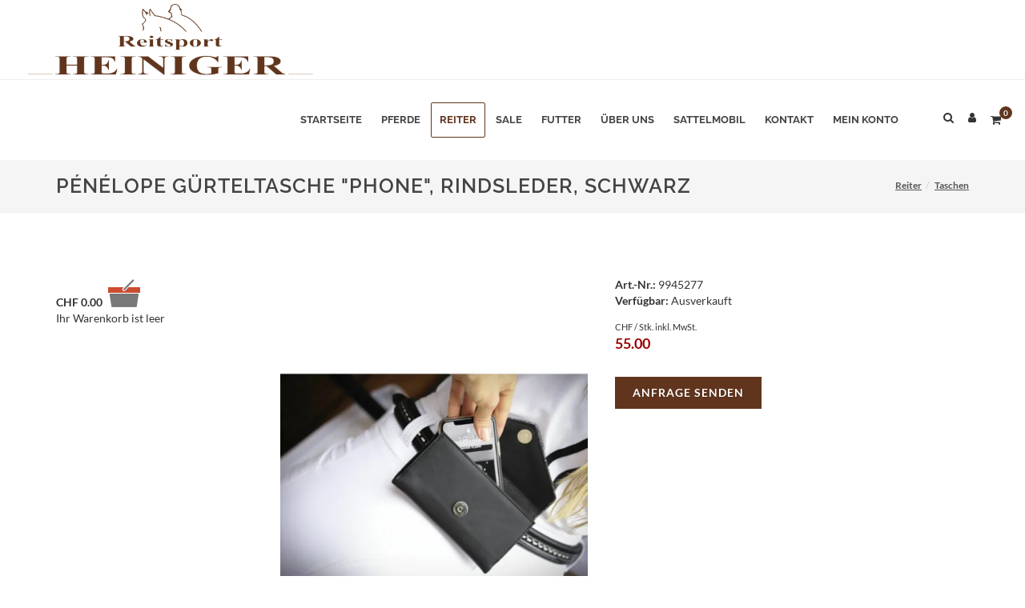

--- FILE ---
content_type: text/html; charset=utf-8
request_url: https://www.reitsport-heiniger.ch/reiter/taschen/pen-lope-shopper-rindsleder-schwarz/kopie3
body_size: 12446
content:
<!DOCTYPE html>
<html class="" lang="de">
    <head>
        <title>Pferdesport Heininger | P&#233;n&#233;lope G&#252;rteltasche &quot;Phone&quot;, Rindsleder, schwarz</title>
        <meta http-equiv="Content-Type" content="text/html; charset=utf-8" />
        <meta name="format-detection" content="telephone=no"/>

            <meta name="generator" content="Rent-a-Shop (www.rent-a-shop.ch)" />
            <meta name="description" content="Diese Telefontasche können Sie mit zwei Schlaufen an Ihrem Gürtel befestigen. In dieser Tasche ist Ihr Handy sicher verwahrt  und doch immer mit dabei. - eingeprägte Pénélope-Logo auf der Lasche - die Kanten sind leicht glitzernd eingefasst - nicht für die ganz grossen Smartphone-Modelle geeignet" />
            <meta name="viewport" content="width=device-width, initial-scale=1" />
            <link rel="canonical" href="https://www.reitsport-heiniger.ch/reiter/taschen/pen-lope-shopper-rindsleder-schwarz/kopie3" />

            <link rel="preload" href="/v260119152505/metades.sitemaker.core/TemplateManager/fonts/google/lato/S6u9w4BMUTPHh6UVSwiPGQ.woff2" as="font" type="font/woff2" crossorigin />
            <link rel="preload" href="/v260119152505/metades.sitemaker.core/TemplateManager/fonts/google/lato/S6u9w4BMUTPHh6UVSwaPGR_p.woff2" as="font" type="font/woff2" crossorigin />
            <link rel="preload" href="/v260119152505/metades.sitemaker.core/TemplateManager/fonts/google/lato/S6uyw4BMUTPHjx4wXg.woff2" as="font" type="font/woff2" crossorigin />
            <link rel="preload" href="/v260119152505/metades.sitemaker.core/TemplateManager/fonts/google/lato/S6uyw4BMUTPHjxAwXjeu.woff2" as="font" type="font/woff2" crossorigin />
            <link rel="preload" href="/v260119152505/metades.sitemaker.core/TemplateManager/fonts/google/lato/S6u9w4BMUTPHh7USSwiPGQ.woff2" as="font" type="font/woff2" crossorigin />
            <link rel="preload" href="/v260119152505/metades.sitemaker.core/TemplateManager/fonts/google/lato/S6u9w4BMUTPHh7USSwaPGR_p.woff2" as="font" type="font/woff2" crossorigin />
            <link rel="preload" href="/v260119152505/metades.sitemaker.core/TemplateManager/fonts/google/raleway/1Ptug8zYS_SKggPNyCMIT5lu.woff2" as="font" type="font/woff2" crossorigin />
            <link rel="preload" href="/v260119152505/metades.sitemaker.core/TemplateManager/fonts/google/raleway/1Ptug8zYS_SKggPNyC0ITw.woff2" as="font" type="font/woff2" crossorigin />


                <script defer src="/v260119152459/metades.web.core/js/metades/metades.web.core.js"></script>
                <script src="/v260119152459/metades.web.core/js/jquery3.js"></script>
                <script src="/v260119152459/metades.web.core/js/jquery-migrate.min.js"></script>
                <script defer src="/v260119152459/metades.web.core/FileSystem/js/general-functions.js"></script>
                <script defer src="/v260119152525/ras.managed-templates/semican/jsbundle.js"></script>
                <script src="/v260119152459/metades.web.core/js/metades/service.ajax.js"></script>
                <script defer src="/v260119152505/metades.sitemaker.core/js/msw-search.js"></script>
                <script defer src="/v260119152525/ras.managed-templates/semican/js/semican.js"></script>
                <script defer src="/v260119152505/metades.sitemaker.core/Client/dist/sitemaker-shared.js"></script>
                <script defer src="/v260119152505/metades.sitemaker.core/Client/dist/cms-frontend.js"></script>
                <script defer src="/v260119152517/metades.shop/Client/dist/shop-frontend.js"></script>
                <script defer src="/v260119152459/metades.web.core/js/slimbox2/slimbox2.js"></script>

         
            <link href="/v260119152505/metades.sitemaker.core/TemplateManager/fonts/google/lato/lato.css" rel="stylesheet" type="text/css" media="all" />
            <link href="/v260119152505/metades.sitemaker.core/TemplateManager/fonts/google/raleway/raleway.css" rel="stylesheet" type="text/css" media="all" />
            <link href="/v260119152505/metades.sitemaker.core/Widgets/Image/ImageStyle.css" rel="stylesheet" type="text/css" media="all" />
            <link href="/v260119152459/metades.web.core/Data/Forms/FormStyles.css" rel="stylesheet" type="text/css" media="all" />
            <link href="/v260119152517/metades.shop/Widget/shop.css" rel="stylesheet" type="text/css" media="all" />
            <link href="/v260119152525/ras.managed-templates/common-style.css" rel="stylesheet" type="text/css" media="all" />
            <link href="/v260119152525/ras.managed-templates/semican/css/sm-grid.less.css" rel="stylesheet" type="text/css" media="all" />
            <link href="/tmstyles/v251124010242/77f889cb-2a27-447f-abb7-b7abbcab3bfe.css" rel="stylesheet" type="text/css" media="all" />

            <style>
                .mwfs-tiny-image-plugin .ajax-module-container{padding:10px}.imgbaseline{vertical-align:baseline}.imgtop{vertical-align:top}.imgmiddle{vertical-align:middle}.imgbottom{vertical-align:bottom}.imgtexttop{vertical-align:text-top}.imgtextbottom{vertical-align:text-bottom}.imgleft{float:left;clear:left;margin-bottom:5px;margin-right:10px}.imgright{float:right;clear:right;margin-bottom:5px;margin-left:10px}.rt-smallfs{font-size:90%}.rt-vsmallfs{font-size:80%}.rt-normalfs{font-size:100%}.rt-bigfs{font-size:120%}.rt-vbigfs{font-size:140%}.rt-bigfs *,.rt-normalfs *,.rt-smallfs *,.rt-vbigfs *,.rt-vsmallfs *{font-size:inherit}
            </style>
            <style>
                .msw-listnav ul,.msw-listnav ul li{list-style-type:none;margin:0;padding:0}.msw-listnav ul ul{margin:0;padding:0 0 0 20px}
            </style>
            <style>
                @media (max-width: 991px) {  .tpl #primary-menu > ul, .tpl #primary-menu > div > ul {    display:none;  }}.tpl-semican *:not(.swiper-wrapper) {  -webkit-transition: none !important;  -o-transition: none !important;  transition: none !important;}.tpl-semican .swiper-wrapper {  height:inherit;}.tpl-semican .swiper_wrapper > .swiper-container > .swiper-wrapper > .swiper-slide {  height:inherit;  width:inherit;}.tpl-semican #top-cart .top-cart-content,.tpl-semican #top-login .top-login-content {  opacity:0;}.tpl .mshop.charsearch .is-closed .chars-values {    display: none;}
            </style>
        
            <script>
                //<![CDATA[ 
                mwc_service_meta_appid = "4c589841-24b9-43a4-81a9-5d32f202ce4f"
                //]]>
            </script>
            <script>
                //<![CDATA[ 
                mwc_service_meta_appsubpath = ""
                //]]>
            </script>
            <script>
                //<![CDATA[ 
                $(document).ready(function(){$('.product-detail-head-section select[name=shop-basket-variant]').change(function() {$('input[name=shop-basket-variant]').val($(this).val());}).trigger('change');});
                //]]>
            </script>

            <script>
                document.addEventListener("DOMContentLoaded", function () {
mwcClientCode.Execute("Metades.Sitemaker.CMS.ICmsPageContext", "EnterPage",  [ "77f889cb-2a27-447f-abb7-b7abbcab3bfe" ] );                });
            </script>

<meta property="og:type" content="product">
<meta property="og:title" content="Pénélope Gürteltasche &quot;Phone&quot;, Rindsleder, schwarz ">
<meta property="og:url" content="https://www.reitsport-heiniger.ch/reiter/taschen/pen-lope-shopper-rindsleder-schwarz/kopie3">
<meta property="og:description" content="Diese Telefontasche können Sie mit zwei Schlaufen an Ihrem Gürtel befestigen.    In dieser Tasche ist Ihr Handy sicher verwahrt  und doch immer mit dabei.  - eingeprägte Pénélope-Logo auf der Lasche   - die Kanten sind leicht glitzernd eingefasst   - nicht für die ganz grossen Smartphone-Modelle geeignet  SchlichterAusgestattet mit einer Innentasche, kann die Tote Bag Penelope problemlos Ihr Tablett oder Ihren Laptop sowie alle, eleganter und sehr praktischer Shopper aus Rindsleder mit zwei langen Schulterriemen und einem eingeprägten Pénélope-Logo.  - Ideale Grösse zum Shoppen oder für Laptop und Unterlagen.  - Tolle Mama-Tasche... hier passt auch noch der Kinderkram mit rein!   Masse:      Höhe in cm : 35 cm      Länge: 43      Breite: 12">
<meta property="og:image" content="https://www.reitsport-heiniger.ch/files/v221114105116/shop/ekkia-penelope-guerteltasche-phone_6-3-2.jpg">
<meta property="product:price:amount" content="55.00"><meta property="product:price:currency" content="CHF">    </head>

    <body class="page-frame stretched no-transition">
        



<div class="tpl tpl-semican">
    <div class="stretched no-transition">
        <!-- Document Wrapper
        ============================================= -->
        <div id="wrapper" class="clearfix">

            <!-- Header
            ============================================= -->
            <header id="header" class="full-header header-look">

                <div id="header-wrap">

                    <div class="container clearfix">

                        <div id="primary-menu-trigger"><i class="fa fa-bars"></i></div>

                        <!-- Logo
                        ============================================= -->
                        <div id="logo">
                            

                            


    <a href="/" class="standard-logo"><img src="/files/v210217112056/upload/reitsport-heiniger.png.res-x.png" width="658" height="180" alt="Logo" /><span></span></a>


                        </div><!-- #logo end -->
                        <!-- Primary Navigation
                        ============================================= -->
                        <nav id="primary-menu" class="nav-look">
                            <ul><li class=" "><a href="/" ><div>Startseite</div></a></li><li class=" mega-menu "><a href="/pferde" ><div>Pferde</div></a><div class="mega-menu-content style-2 col-5 clearfix"><ul><li class="mega-menu-title sub-menu"><a href="/pferde/pferdedecken" ><div>Pferdedecken</div></a><ul><li class=" "><a href="/pferde/pferdedecken/regen-ubergangsdecken" ><div>Regen- / &#220;bergangsdecken</div></a></li><li class=" "><a href="/pferde/pferdedecken/ausreit-karusselldecken" ><div>Ausreit-/ Karusselldecken</div></a></li><li class=" "><a href="/pferde/pferdedecken/leuchtdecken-1" ><div>Leuchtdecken</div></a></li><li class=" "><a href="/pferde/pferdedecken/winterdecken" ><div>Winterdecken</div></a></li><li class=" "><a href="/pferde/pferdedecken/deckenzubehor" ><div>Deckenzubeh&#246;r</div></a></li><li class=" "><a href="/pferde/pferdedecken/fliegen-sommerdecken" ><div>Fliegen-/ Sommerdecken</div></a></li><li class=" "><a href="/pferde/pferdedecken/abschwitzdecken" ><div>Abschwitzdecken</div></a></li><li class=" "><a href="/pferde/pferdedecken/therapiedecken" ><div>Therapiedecken</div></a></li></ul></li></ul><ul><li class="mega-menu-title sub-menu"><a href="/pferde/beinschutz" ><div>Beinschutz</div></a><ul><li class=" "><a href="/pferde/beinschutz/gamaschen-streichkappen" ><div>Gamaschen / Streichkappen</div></a></li><li class=" "><a href="/pferde/beinschutz/bandagen" ><div>Bandagen</div></a></li><li class=" "><a href="/pferde/beinschutz/glocken-hufschutz" ><div>Glocken / Hufschutz</div></a></li><li class=" "><a href="/pferde/beinschutz/med-gamaschen-bandagen" ><div>Med. Gamaschen + Bandagen</div></a></li><li class=" "><a href="/pferde/beinschutz/transportgamaschen" ><div>Transportgamaschen</div></a></li></ul></li></ul><ul><li class="mega-menu-title sub-menu"><a href="/pferde/fliegenschutz" ><div>Fliegenschutz</div></a><ul><li class=" "><a href="/pferde/fliegenschutz/insektenschutz" ><div>Insektenschutz</div></a></li><li class=" "><a href="/pferde/fliegenschutz/masken-und-fransen" ><div>Masken und Fransen</div></a></li><li class=" "><a href="/pferde/fliegenschutz/fliegendecken" ><div>Fliegendecken</div></a></li><li class=" "><a href="/pferde/fliegenschutz/fliegenohren" ><div>Fliegenohren</div></a></li></ul></li></ul><ul><li class="mega-menu-title sub-menu"><a href="/pferde/futter" ><div>Futter</div></a><ul><li class=" "><a href="/pferde/futter/haut-hufe-haare" ><div>Haut / Hufe / Haare</div></a></li><li class=" "><a href="/pferde/futter/lecksteine" ><div>Lecksteine</div></a></li><li class=" "><a href="/pferde/futter/muskel-gelenke" ><div>Muskel / Gelenke</div></a></li><li class=" "><a href="/pferde/futter/belohnung" ><div>Belohnung</div></a></li><li class=" "><a href="/pferde/futter/leistung-nerven" ><div>Leistung / Nerven</div></a></li><li class=" "><a href="/pferde/futter/verdauung" ><div>Verdauung</div></a></li><li class=" "><a href="/pferde/futter/zucht-wachstum" ><div>Zucht / Wachstum</div></a></li><li class=" "><a href="/pferde/futter/musli-mischfutter" ><div>M&#252;sli / Mischfutter</div></a></li><li class=" "><a href="/pferde/futter/heu-ersatz" ><div>Heu-Ersatz</div></a></li><li class=" "><a href="/pferde/futter/zusatzfuttermittel" ><div>Zusatzfuttermittel</div></a></li><li class=" "><a href="/pferde/futter/krauter-fur-pferde" ><div>Kr&#228;uter f&#252;r Pferde</div></a></li></ul></li></ul><ul><li class="mega-menu-title sub-menu"><a href="/pferde/halfter-und-stricke" ><div>Halfter und Stricke</div></a><ul><li class=" "><a href="/pferde/halfter-und-stricke/halfter" ><div>Halfter</div></a></li><li class=" "><a href="/pferde/halfter-und-stricke/stricke" ><div>Stricke</div></a></li><li class=" "><a href="/pferde/halfter-und-stricke/knotenhalfter" ><div>Knotenhalfter</div></a></li></ul></li></ul><ul><li class="mega-menu-title sub-menu"><a href="/pferde/pflege-matterial" ><div>Pflege Matterial</div></a></li></ul><ul><li class="mega-menu-title sub-menu"><a href="/pferde/leuchtartikel" ><div>Leuchtartikel</div></a><ul><li class=" "><a href="/pferde/leuchtartikel/leuchtgamaschen" ><div>Leuchtgamaschen</div></a></li><li class=" "><a href="/pferde/leuchtartikel/leuchtdecken" ><div>Leuchtdecken</div></a></li><li class=" "><a href="/pferde/leuchtartikel/diverse-leuchtartikel" ><div>Diverse Leuchtartikel</div></a></li></ul></li></ul><ul><li class="mega-menu-title sub-menu"><a href="/pferde/longieren" ><div>Longieren</div></a><ul><li class=" "><a href="/pferde/longieren/longiergurten" ><div>Longiergurten</div></a></li><li class=" "><a href="/pferde/longieren/longierzubehor" ><div>Longierzubeh&#246;r</div></a></li><li class=" "><a href="/pferde/longieren/longierleinen" ><div>Longierleinen</div></a></li><li class=" "><a href="/pferde/longieren/kappzaume" ><div>Kappz&#228;ume</div></a></li></ul></li></ul><ul><li class="mega-menu-title sub-menu"><a href="/pferde/pferdepflege" ><div>Pferdepflege</div></a><ul><li class=" "><a href="/pferde/pferdepflege/hufpflege-zubehor" ><div>Hufpflege Zubeh&#246;r</div></a></li><li class=" "><a href="/pferde/pferdepflege/huflederkitt-spangen-und-stollen" ><div>Huflederkitt, Spangen und Stollen</div></a></li><li class=" "><a href="/pferde/pferdepflege/hufpflege-1" ><div>Hufpflege</div></a></li><li class=" "><a href="/pferde/pferdepflege/pflegemittel" ><div>Pflegemittel</div></a></li><li class=" "><a href="/pferde/pferdepflege/putzzeug" ><div>Putzzeug</div></a></li><li class=" "><a href="/pferde/pferdepflege/putzkisten" ><div>Putzkisten</div></a></li><li class=" "><a href="/pferde/pferdepflege/einflechten" ><div>Einflechten</div></a></li><li class=" "><a href="/pferde/pferdepflege/scherblatter" ><div>Scherbl&#228;tter</div></a></li></ul></li></ul><ul><li class="mega-menu-title sub-menu"><a href="/pferde/saettel" ><div>S&#228;ttel</div></a><ul><li class=" "><a href="/pferde/saettel/sattelzubehor" ><div>Sattelzubeh&#246;r</div></a></li><li class=" "><a href="/pferde/saettel/sattelgurten" ><div>Sattelgurten</div></a></li><li class=" "><a href="/pferde/saettel/sattelsitzbezug" ><div>Sattelsitzbezug</div></a></li><li class=" "><a href="/pferde/saettel/steigbugel-riemen" ><div>Steigb&#252;gel / Riemen</div></a></li></ul></li></ul><ul><li class="mega-menu-title sub-menu"><a href="/pferde/schabracken-co" ><div>Schabracken &amp; Co.</div></a><ul><li class=" "><a href="/pferde/schabracken-co/schabracken" ><div>Schabracken</div></a></li><li class=" "><a href="/pferde/schabracken-co/fell-schabracken" ><div>Fell-Schabracken</div></a></li><li class=" "><a href="/pferde/schabracken-co/sattelunterlagen-pads" ><div>Sattelunterlagen / Pads</div></a></li></ul></li></ul><ul><li class="mega-menu-title sub-menu"><a href="/pferde/schermaschinen" ><div>Schermaschinen</div></a><ul><li class=" "><a href="/pferde/schermaschinen/schermaschinen-1" ><div>Schermaschinen</div></a></li><li class=" "><a href="/pferde/schermaschinen/schermaschinenzubehor" ><div>Schermaschinenzubeh&#246;r</div></a></li></ul></li></ul><ul><li class="mega-menu-title sub-menu"><a href="/pferde/stallapotheke" ><div>Stallapotheke</div></a></li></ul><ul><li class="mega-menu-title sub-menu"><a href="/pferde/stallbedarf" ><div>Stallbedarf</div></a></li></ul><ul><li class="mega-menu-title sub-menu"><a href="/pferde/stollen" ><div>Stollen</div></a></li></ul><ul><li class="mega-menu-title sub-menu"><a href="/pferde/turnierbedarf" ><div>Turnierbedarf</div></a></li></ul><ul><li class="mega-menu-title sub-menu"><a href="/pferde/trensen-co" ><div>Trensen &amp; Co.</div></a><ul><li class=" "><a href="/pferde/trensen-co/trensengebisse" ><div>Trensengebisse</div></a></li><li class=" "><a href="/pferde/trensen-co/kandaren-stangengebisse" ><div>Kandaren / Stangengebisse</div></a></li><li class=" "><a href="/pferde/trensen-co/unterlegtrensen" ><div>Unterlegtrensen</div></a></li></ul></li></ul><ul><li class="mega-menu-title sub-menu"><a href="/pferde/zaume-und-zubehor" ><div>Z&#228;ume und Zubeh&#246;r</div></a><ul><li class=" "><a href="/pferde/zaume-und-zubehor/zaume" ><div>Z&#228;ume</div></a></li><li class=" "><a href="/pferde/zaume-und-zubehor/zaumzubehor" ><div>Zaumzubeh&#246;r</div></a></li><li class=" "><a href="/pferde/zaume-und-zubehor/hilfszugel" ><div>Hilfsz&#252;gel</div></a></li></ul></li></ul><ul><li class="mega-menu-title sub-menu"><a href="/pferde/pony-und-shetty" ><div>Pony und Shetty</div></a></li></ul></div></li><li class="current mega-menu "><a href="/reiter" ><div>Reiter</div></a><div class="mega-menu-content style-2 col-5 clearfix"><ul><li class="mega-menu-title sub-menu"><a href="/reiter/handschuhe" ><div>Handschuhe</div></a><ul><li class=" "><a href="/reiter/handschuhe/winterhandschuhe" ><div>Winterhandschuhe</div></a></li><li class=" "><a href="/reiter/handschuhe/sommerhandschuhe" ><div>Sommerhandschuhe</div></a></li></ul></li></ul><ul><li class="mega-menu-title sub-menu"><a href="/reiter/hundezubehoer" ><div>Hundezubeh&#246;r</div></a></li></ul><ul><li class="mega-menu-title sub-menu"><a href="/reiter/oberbekleidung" ><div>Oberbekleidung</div></a><ul><li class=" "><a href="/reiter/oberbekleidung/damen" ><div>Damen</div></a><ul><li class=" "><a href="/reiter/oberbekleidung/damen/langarmshirts" ><div>Langarmshirts</div></a></li><li class=" "><a href="/reiter/oberbekleidung/damen/mantel-parkas" ><div>M&#228;ntel + Parkas</div></a></li><li class=" "><a href="/reiter/oberbekleidung/damen/pullis-und-hoodies" ><div>Pullis und Hoodies</div></a></li><li class=" "><a href="/reiter/oberbekleidung/damen/jacken" ><div>Jacken</div></a></li><li class=" "><a href="/reiter/oberbekleidung/damen/shirts-damen" ><div>Shirts Damen</div></a></li><li class=" "><a href="/reiter/oberbekleidung/damen/winterjacken" ><div>Winterjacken</div></a></li><li class=" "><a href="/reiter/oberbekleidung/damen/damen-westen" ><div>Damen Westen</div></a></li><li class=" "><a href="/reiter/oberbekleidung/damen/winter-accessoires" ><div>Winter-Accessoires</div></a><ul><li class=" "><a href="/reiter/oberbekleidung/damen/winter-accessoires/thermo-socken" ><div>Thermo-Socken</div></a></li><li class=" "><a href="/reiter/oberbekleidung/damen/winter-accessoires/wintermutzen-schals" ><div>Winterm&#252;tzen-/ Schals</div></a></li></ul></li></ul></li><li class=" "><a href="/reiter/oberbekleidung/herren" ><div>Herren</div></a><ul><li class=" "><a href="/reiter/oberbekleidung/herren/herren-jacken" ><div>Herren-Jacken</div></a></li><li class=" "><a href="/reiter/oberbekleidung/herren/herren-winter" ><div>Herren Winter</div></a></li><li class=" "><a href="/reiter/oberbekleidung/herren/herren-westen" ><div>Herren Westen</div></a></li></ul></li></ul></li></ul><ul><li class="mega-menu-title sub-menu"><a href="/reiter/reitsocken" ><div>Reitsocken</div></a></li></ul><ul><li class="mega-menu-title sub-menu"><a href="/reiter/taschen" ><div>Taschen</div></a></li></ul><ul><li class="mega-menu-title sub-menu"><a href="/reiter/kinderartikel" ><div>Kinderartikel</div></a></li></ul><ul><li class="mega-menu-title sub-menu"><a href="/reiter/reithelme" ><div>Reithelme</div></a><ul><li class=" "><a href="/reiter/reithelme/reithelme-1" ><div>Reithelme</div></a></li><li class=" "><a href="/reiter/reithelme/reithelmzubehor" ><div>Reithelmzubeh&#246;r</div></a></li></ul></li></ul><ul><li class="mega-menu-title sub-menu"><a href="/reiter/reithosen" ><div>Reithosen</div></a><ul><li class=" "><a href="/reiter/reithosen/damen-reithosen" ><div>Damen-Reithosen</div></a></li><li class=" "><a href="/reiter/reithosen/herren-reithosen" ><div>Herren-Reithosen</div></a></li><li class=" "><a href="/reiter/reithosen/kinder-reithosen" ><div>Kinder-Reithosen</div></a></li><li class=" "><a href="/reiter/reithosen/thermoreithosen-und-reitrocke" ><div>Thermoreithosen und Reitr&#246;cke</div></a></li></ul></li></ul><ul><li class="mega-menu-title sub-menu"><a href="/reiter/reitstiefe-schuhe-u-chaps" ><div>Reitstiefe, Schuhe u. Chaps</div></a><ul><li class=" "><a href="/reiter/reitstiefe-schuhe-u-chaps/mini-chaps" ><div>Mini-Chaps</div></a></li><li class=" "><a href="/reiter/reitstiefe-schuhe-u-chaps/reitstiefel" ><div>Reitstiefel</div></a></li><li class=" "><a href="/reiter/reitstiefe-schuhe-u-chaps/bottinen" ><div>Bottinen</div></a></li><li class=" "><a href="/reiter/reitstiefe-schuhe-u-chaps/winterschuhe-winterstiefel" ><div>Winterschuhe / Winterstiefel</div></a></li><li class=" "><a href="/reiter/reitstiefe-schuhe-u-chaps/zubehor" ><div>Zubeh&#246;r</div></a></li></ul></li></ul><ul><li class="mega-menu-title sub-menu"><a href="/reiter/sporen-und-gerten" ><div>Sporen und Gerten</div></a><ul><li class=" "><a href="/reiter/sporen-und-gerten/sporen" ><div>Sporen</div></a></li><li class=" "><a href="/reiter/sporen-und-gerten/gerten-und-peitschen" ><div>Gerten und Peitschen</div></a><ul><li class=" "><a href="/reiter/sporen-und-gerten/gerten-und-peitschen/touchieren" ><div>Touchieren</div></a></li><li class=" "><a href="/reiter/sporen-und-gerten/gerten-und-peitschen/dressur" ><div>Dressur</div></a></li><li class=" "><a href="/reiter/sporen-und-gerten/gerten-und-peitschen/springen" ><div>Springen</div></a></li><li class=" "><a href="/reiter/sporen-und-gerten/gerten-und-peitschen/longieren" ><div>Longieren</div></a></li><li class=" "><a href="/reiter/sporen-und-gerten/gerten-und-peitschen/allzweckgerten" ><div>Allzweckgerten</div></a></li></ul></li></ul></li></ul><ul><li class="mega-menu-title sub-menu"><a href="/reiter/sturzwesten" ><div>Sturzwesten</div></a></li></ul><ul><li class="mega-menu-title sub-menu"><a href="/reiter/turnierbekleidung" ><div>Turnierbekleidung</div></a><ul><li class=" "><a href="/reiter/turnierbekleidung/turnierbekleidung-damen" ><div>Turnierbekleidung Damen</div></a></li><li class=" "><a href="/reiter/turnierbekleidung/turnierbekleidung-herren" ><div>Turnierbekleidung Herren</div></a></li></ul></li></ul><ul><li class="mega-menu-title sub-menu"><a href="/reiter/waschmittel-und-praktische-helfer" ><div>Waschmittel und praktische Helfer</div></a></li></ul></div></li><li class=" "><a href="/sale" ><div>Sale</div></a></li><li class=" "><a href="/futter" ><div>Futter</div></a></li><li class=" "><a href="/ueber-uns" ><div>&#220;ber uns</div></a><ul><li class=" "><a href="/ueber-uns/agb" ><div>AGB</div></a></li></ul></li><li class=" "><a href="/sattelmobil" ><div>Sattelmobil</div></a></li><li class=" "><a href="/kontakt" ><div>Kontakt</div></a></li><li class=" "><a href="/mein-konto" ><div>Mein Konto</div></a><ul><li class=" "><a href="/mein-konto/bestellungen" ><div>Bestellungen</div></a></li><li class=" "><a href="/mein-konto/daten" ><div>Meine Daten</div></a></li><li class=" "><a href="/mein-konto/daten" ><div>Neu registrieren</div></a></li><li class=" "><a href="/mein-konto/passwort" ><div>Passwort</div></a></li></ul></li></ul>

                                <!-- Top Cart
                                ============================================= -->
                                <div id="top-cart">
                                    



<a href="#" id="top-cart-trigger"><i class="fa fa-shopping-cart"></i><span>0</span></a>
<div class="top-cart-content">
    <div class="top-cart-title">
        <h4>Warenkorb</h4>
    </div>
    <div class="top-cart-items">
    </div>
    <div class="top-cart-action clearfix">
            <span class="fleft top-checkout-price">CHF  <span>0.00</span></span>
<input type="button" class="button button button-3d button-small nomargin fright" value="Anzeigen" onclick="javascript:location.href=&#39;/warenkorb&#39;;return false;" />    </div>
</div>

                                </div><!-- #top-cart end -->
                                <!-- Top Login
                                ============================================= -->
                                <div id="top-login" data-currentusername="" data-currentFirstname="" data-currentLastname="">
                                    <a href="#" id="top-login-trigger"><i class="fa fa-user"></i></a>
                                    <div class="top-login-content">
                                        <div id="rpc-a6d802c5-f8d8-4157-b491-bdb2d581a20a">


<div class="module-frame mauth mauth-login">
<form action="/reiter/taschen/pen-lope-shopper-rindsleder-schwarz/kopie3" method="post" enctype="multipart/form-data">





    <div class="jowiefu">
        E-Mail: <input type="text" name="email" value="" autocomplete="off" />
        <input type="hidden" name="B4ABB189-1EF6-4181-920C-8C45BF1CC279" value="spam-filter-active" />
    </div>

    <table class="mwc-tableform">
                <tr class="val-login Username">
                        <td class="title-cell " data-title="Benutzername">Benutzername</td>
                    <td class="value-cell " colspan="1">
                            <div class="value-cell-item value-without-language">
                                


<input type="text" class="text " name="login.Username" value="" style=" " />
                            </div>

                    </td>
                </tr>
                <tr class="val-login Password">
                        <td class="title-cell " data-title="Passwort">Passwort</td>
                    <td class="value-cell " colspan="1">
                            <div class="value-cell-item value-without-language">
                                


    <input type="password" class="text " name="login.Password" value="" style=" " autocomplete="new-password" />

                            </div>

                    </td>
                </tr>
                <tr class="val-login Autologin">
                        <td class="title-cell " data-title=""></td>
                    <td class="value-cell " colspan="1">
                            <div class="value-cell-item value-without-language">
                                



<div class="checkbox-frame">
    <input type="checkbox" id="id5l77e" class="checkbox " name="login.Autologin" value="True" style=""  /> <label for="id5l77e">Angemeldet bleiben</label>
</div>
                            </div>

                    </td>
                </tr>


    </table>        <div class="mwc-form-submit">
<input type="hidden" name="actionurl::89882f23-f6cb-4643-9031-68d552dba808" value="/reiter/taschen/pen-lope-shopper-rindsleder-schwarz/kopie3/head-login/submitlogin?RedirectUrl=/reiter/taschen/pen-lope-shopper-rindsleder-schwarz/kopie3" /><input type="submit" name="action::89882f23-f6cb-4643-9031-68d552dba808" value="Anmelden" onclick="rpcSubmit(&quot;rpc-a6d802c5-f8d8-4157-b491-bdb2d581a20a&quot;, &quot;/reiter/taschen/pen-lope-shopper-rindsleder-schwarz/kopie3/head-login/submitlogin?RedirectUrl=/reiter/taschen/pen-lope-shopper-rindsleder-schwarz/kopie3&quot;, &quot;&quot;, {&quot;X-MWC-ModuleRpcSource&quot;:&quot;/reiter/taschen/pen-lope-shopper-rindsleder-schwarz/kopie3/head-login/login&quot;,&quot;X-MWC-ContainerElementId&quot;:&quot;rpc-a6d802c5-f8d8-4157-b491-bdb2d581a20a&quot;}, this);return false;" class="button " />        </div>
</form></div></div>
                                    </div>
                                </div><!-- #top-login end -->
                                <!-- Top Search
                                ============================================= -->
                                <div id="top-search">
                                    <a href="#" id="top-search-trigger"><i class="fa fa-search"></i><i class="fa fa-times"></i></a>
                                    <form action="/" method="get" onsubmit="return false;">
                                        <input type="text" name="Query" class="form-control msw-search-suggestion" data-searchlanguage="de" data-suggestionenabled="False" autocomplete="off" value="" placeholder="Eingeben und Enter dr&#252;cken..." />
                                    </form>
                                </div><!-- #top-search end -->

                        </nav><!-- #primary-menu end -->
                    </div>
                </div>
            </header><!-- #header end -->

            <div class="clearfix tpl-content semican-teaser-area tpl-teaser-area msw-page-area" data-msw-page-area="5ff76247-ffbd-4a9d-ad84-8ce2c619b992" data-mse-page-section="teaser">
                
            </div>

                <section class="pagetitle-look" id="page-title">
                    <div class="container clearfix">
                        <h1>P&#233;n&#233;lope G&#252;rteltasche &quot;Phone&quot;, Rindsleder, schwarz</h1>

                        <ol class="breadcrumb" itemscope itemtype="http://schema.org/BreadcrumbList"><li itemprop="itemListElement" itemscope itemtype="http://schema.org/ListItem"><a href="/reiter" class="" title="Reiter" itemprop="item" ><span itemprop="name">Reiter</span></a><meta itemprop="position" content="1" /></li><li itemprop="itemListElement" itemscope itemtype="http://schema.org/ListItem"><a href="/reiter/taschen" class="" title="Taschen " itemprop="item" ><span itemprop="name">Taschen</span></a><meta itemprop="position" content="2" /></li></ol>

                    </div>
                </section>

            <!-- Content
            ============================================= -->
            <section id="content">
                <div class="content-wrap">
                    <div class="tpl-content msw-page-area" data-msw-page-area="5ff76247-ffbd-4a9d-ad84-8ce2c619b992" data-mse-page-section="main" role="main">



<div class="msw-sub-area widget-container-318dcc45-4ed0-4cc6-bf20-c0be697c25e1" data-mse-containerid="318dcc45-4ed0-4cc6-bf20-c0be697c25e1">
    


<div class="container clearfix leftview layout-2cols-left">
    <div class="row">
        <div class="col-xs-12 col-md-4 clearfix">
            <div class="tpl-content semican-left-area tpl-left-area">
                <div class="col_full msw-container"  data-mse-containerid="left">



<div class="widget clearfix msw-block-area" data-mse-containerid="ce69e2c5-1529-4656-aa3b-3912e5e8fa7e">
    <div class="content-frame widget-container-ce69e2c5-1529-4656-aa3b-3912e5e8fa7e">
        <div class="content-output">
            



<div class="mshop basket-info">
        <div class="basket-content">
            <span class="price"><span class="currency">CHF</span> <span class="val">0.00</span></span>
            <img title="" alt="" src="/v260119152517/metades.shop/img/shopping.png" />
        </div>
    <div class="basket-info" style="">Ihr Warenkorb ist leer</div>
    <div class="basket-links" style="display: none;">
<a href="/warenkorb" class="basket-link" title="Anzeigen" >Anzeigen</a><a href="/bestellen" class="order-link" title="Bestellen" >Bestellen</a>    </div>
</div>
        </div>
    </div>
</div>
                </div>
            </div>
        </div>

        <div class="col-xs-12 col-md-8 clearfix">
            <div class="tpl-content semican-right-area tpl-right-area">
                <div class="widget clearfix msw-container"  data-mse-containerid="main">



<div class="col_full msw-block-area" data-mse-containerid="c373acf4-311d-4122-b5d0-fd813b0b6ab4">
    <div class="content-frame widget-container-c373acf4-311d-4122-b5d0-fd813b0b6ab4">
        <div class="content-output">
            



<!-- __________________________________________________ Start Product Header -->
<div class="mshop">
    <div class="product-details-widget">
        <svg class="product-flag-template">
            <defs>
                <filter id="idby2hg" x="0" y="0" width="200%" height="200%" color-interpolation-filters="sRGB">
                    <feOffset result="offOut" in="SourceAlpha" dx="-10" dy="25"></feOffset>
                    <feColorMatrix result="matrixOut" in="offOut" type="matrix"
                                   values="0 0 0 0 0.5
							            0 0 0 0 0.5
							            0 0 0 0 0.5
							            0 0 0 1 0"></feColorMatrix>
                    <feGaussianBlur result="blurOut" in="matrixOut" stdDeviation="30"></feGaussianBlur>
                    <feBlend in="SourceGraphic" in2="blurOut" mode="normal"></feBlend>
                </filter>
            </defs>
        </svg>

        <div class="product-detail-head-section">
            <div class="product-detail-head-section-two-blocks-left">
                <div class="product-detail-mainimage">
                    



<a href="/files/v221114105116/shop/ekkia-penelope-guerteltasche-phone_6-3-2.jpg.res-x.webp" title="" rel="lightbox[idthddj]"><img src="[data-uri]" data-realsrc="/files/v221114105116/shop/ekkia-penelope-guerteltasche-phone_6-3-2.jpg.res-500x500.webp" width="384" height="500" alt="ekkia-penelope-guerteltasche-phone_6-3-2.jpg"  style="aspect-ratio:528 / 686"/></a>
                </div>
                <div class="product-detail-additional-images">
<a href="/files/v221114105116/shop/penelope-phone-pocket-tasche-2.jpg.res-1400x800.webp" title="" rel="lightbox[idthddj]"><img src="[data-uri]" data-realsrc="/files/v221114105116/shop/penelope-phone-pocket-tasche-2.jpg.res-50x50.webp" width="50" height="50" alt="penelope-phone-pocket-tasche-2.jpg"  style="aspect-ratio:1000 / 1000"/></a><a href="/files/v221114105116/shop/penelope-phone-pocket-tasche99-2.jpg.res-1400x800.webp" title="" rel="lightbox[idthddj]"><img src="[data-uri]" data-realsrc="/files/v221114105116/shop/penelope-phone-pocket-tasche99-2.jpg.res-50x50.webp" width="50" height="50" alt="penelope-phone-pocket-tasche99-2.jpg"  style="aspect-ratio:1000 / 1000"/></a>                </div>
            </div>
            <div class="product-detail-head-section-two-blocks-right">
                    <div class="meta-data-block">
                        <div class="meta-data-common">
                                    <span class="meta-data-title">Art.-Nr.:</span>&nbsp;<span class="meta-data-content">9945277</span><br />
                                        <span class="meta-data-title" data-field="CORE.FIELD.AVAILABILITY">Verf&#252;gbar:</span>&nbsp;<span class="meta-data-content">Ausverkauft</span><br />
                        </div>
                        <div class="meta-data-characteristics">
                        </div>
                            <div class="meta-data-bulkprices">
                            </div>
                    </div>

                        <div class="price-block">
                            <div class="price-currency-price-unit"><span> </span>CHF / Stk. inkl. MwSt.</div>
                            <div class="price-value">
                                <span class="price-discounted">55.00</span>
                            </div>
                        </div>



<form action="/reiter/taschen/pen-lope-shopper-rindsleder-schwarz/kopie3" method="post" enctype="multipart/form-data">                            <div class="order-form">
                                

                                    <div class="order-request">
                                        <input type="button" class="button " value="Anfrage senden" onclick="javascript:location.href=&#39;mailto:mail@reitsport-heiniger.ch?Subject=Anfrage: 9945277 Pénélope Gürteltasche &quot;Phone&quot;, Rindsleder, schwarz &#39;;return false;" />
                                    </div>
                            </div>
</form>
            </div>
            <div style="clear: both;"></div>
        </div>
        <!-- __________________________________________________ END Product Header -->


            <h2>Produktbeschreibung</h2>
            <div><div>
<div>Diese Telefontasche k&ouml;nnen Sie mit zwei Schlaufen an Ihrem G&uuml;rtel befestigen.&nbsp;&nbsp;</div>
<div>In dieser Tasche ist Ihr Handy sicher verwahrt&nbsp; und doch immer mit dabei.</div>
<div>- eingepr&auml;gte P&eacute;n&eacute;lope-Logo auf der Lasche&nbsp;</div>
<div>- die Kanten sind leicht glitzernd eingefasst&nbsp;</div>
<div>- nicht f&uuml;r die ganz grossen Smartphone-Modelle geeignet</div>
SchlichterAusgestattet mit einer Innentasche, kann die Tote Bag Penelope problemlos Ihr Tablett oder Ihren Laptop sowie alle, eleganter und sehr praktischer Shopper aus Rindsleder mit zwei langen Schulterriemen und einem eingepr&auml;gten P&eacute;n&eacute;lope-Logo.</div>
<div>- Ideale Gr&ouml;sse zum Shoppen oder f&uuml;r Laptop und Unterlagen.</div>
<div>- Tolle Mama-Tasche... hier passt auch noch der "Kinderkram" mit rein!</div>
<div>&nbsp;Masse:</div>
<div>&nbsp; &nbsp; H&ouml;he in cm : 35 cm</div>
<div>&nbsp; &nbsp; L&auml;nge: 43</div>
<div>&nbsp; &nbsp; Breite: 12</div></div>
            <br />





    </div>
</div>
<script type="application/ld+json">
    {
	  "@context": "http://schema.org",
          "@type": "Product",
          "image": "https://www.reitsport-heiniger.ch/files/v221114105116/shop/ekkia-penelope-guerteltasche-phone_6-3-2.jpg",
          
          
          
          "url": "https://www.reitsport-heiniger.ch/reiter/taschen/pen-lope-shopper-rindsleder-schwarz/kopie3",
          "name": "Pénélope Gürteltasche &quot;Phone&quot;, Rindsleder, schwarz ",
          "sku": "9945277",
          "description": "Diese Telefontasche können Sie mit zwei Schlaufen an Ihrem Gürtel befestigen.    In dieser Tasche ist Ihr Handy sicher verwahrt  und doch immer mit dabei.  - eingeprägte Pénélope-Logo auf der Lasche   - die Kanten sind leicht glitzernd eingefasst   - nicht für die ganz grossen Smartphone-Modelle geeignet  SchlichterAusgestattet mit einer Innentasche, kann die Tote Bag Penelope problemlos Ihr Tablett oder Ihren Laptop sowie alle, eleganter und sehr praktischer Shopper aus Rindsleder mit zwei langen Schulterriemen und einem eingeprägten Pénélope-Logo.  - Ideale Grösse zum Shoppen oder für Laptop und Unterlagen.  - Tolle Mama-Tasche... hier passt auch noch der &quot;Kinderkram&quot; mit rein!   Masse:      Höhe in cm : 35 cm      Länge: 43      Breite: 12",
	      "offers": {
	          "@type": "Offer",
              "url": "https://www.reitsport-heiniger.ch/reiter/taschen/pen-lope-shopper-rindsleder-schwarz/kopie3",
	          "price": "55.00", "priceCurrency": "CHF",
	          "availability": "http://schema.org/OutOfStock",
              "priceValidUntil": "2027-01-23",
              "itemCondition": "https://schema.org/NewCondition"
	      }
    }
    </script>
        </div>
    </div>
</div>
                </div>
            </div>
        </div>
    </div>
</div>
</div>                    </div>
                </div>

            </section><!-- #content end -->
            <!-- Footer
            ============================================= -->
            <footer id="footer" class="dark">

                    <div class="container">

                        <!-- Footer Widgets
                        ============================================= -->
                        <div class="footer-widgets-wrap clearfix">

                            <div class="brick semican-footer-brick">
                                <div class="brick-content">
                                    <div class="brick-e697b09d-68d5-4cbb-bd86-6e09963e1011">
                                            <div class="widget-container-e697b09d-68d5-4cbb-bd86-6e09963e1011">
                                                <div class="msw-html"><strong>Reitsport Heiniger GmbH</strong><br>
Solothurnstr. 33<br>
CH-3322 Schönbühl<br><br>
+41 (0)31 859 42 55<br>
mail@reitsport-heiniger.ch

 <br><br>

Sattelmobil<br>
www.sattelmobil.ch

<p>Sie haben die Möglichkeit in unserem Shop mit diversen Zahlungsmittel zu bezahlen.</p></div>
                                            </div>
                                            <div class="widget-container-f8e1c5b9-a42e-44ac-a9d3-78ed4dff0919">
                                                



<div class="mshop payicon-view ">
    <div class="payment-icons">
            <img src="[data-uri]" data-realsrc="/v260119152517/metades.shop/img/payicon/mastercard.png" alt="Mastercard" width="55" height="35" />
            <img src="[data-uri]" data-realsrc="/v260119152517/metades.shop/img/payicon/paypal.png" alt="PayPal" width="55" height="35" />
            <img src="[data-uri]" data-realsrc="/v260119152517/metades.shop/img/payicon/postfinance.png" alt="Post Finance" width="55" height="35" />
            <img src="[data-uri]" data-realsrc="/v260119152517/metades.shop/img/payicon/vorauskasse.png" alt="Vorauskasse" width="55" height="35" />
            <img src="[data-uri]" data-realsrc="/v260119152517/metades.shop/img/payicon/twint.png" alt="Twint" width="55" height="35" />
            <img src="[data-uri]" data-realsrc="/v260119152517/metades.shop/img/payicon/visa.png" alt="Visa" width="55" height="35" />
    </div>
</div>
                                            </div>
                                    </div>
                                </div>
                            </div>

                        </div><!-- .footer-widgets-wrap end -->

                    </div>

                <!-- Copyrights
                ============================================= -->
                <div id="copyrights" class="footnotes">

                    <div class="container clearfix">

                        <div class="col_half">
                            <div class="brick semican-left-footnote-brick">
                                <div class="brick-content">
                                    <div class="brick-d7df8055-25ea-4fdb-8423-f575944b19d9">
                                            <div class="widget-container-d7df8055-25ea-4fdb-8423-f575944b19d9">
                                                <div class="msw-richtext richtext module-frame"><p>&copy; Copyright - Alle Rechte vorbehalten</p></div>
                                            </div>
                                    </div>
                                </div>
                            </div>
                        </div>

                        <div class="col_half col_last tright">
                            <div class="brick semican-right-footnote-brick">
                                <div class="brick-content">
                                    <div class="brick-8e2f4963-5f7e-475a-9e04-27a2b2736985">
                                            <div class="widget-container-8e2f4963-5f7e-475a-9e04-27a2b2736985">
                                                <div class="msw-listnav module-frame"><ul><li class="   "><a href="/impressum" class="  " >Impressum</a></li><li class="   "><a href="/agb" class="  " >AGB</a></li><li class="   "><a href="/datenschutz" class="  " >Datenschutz</a></li><li class="   "><a href="/versand-und-zahlung" class="  " >Versand und Zahlung</a></li></ul><div class="end-of-nav"></div></div>
                                            </div>
                                    </div>
                                </div>
                            </div>
                        </div>

                    </div>

                </div><!-- #copyrights end -->

            </footer><!-- #footer end -->

        </div><!-- #wrapper end -->
        <!-- Go To Top
        ============================================= -->
        <div id="gotoTop" class="fa fa-chevron-up"></div>

        <script src="/v260119152525/ras.managed-templates/semican/js/functions.js"></script>


    </div>
</div><div class="msa-generator-teaser"><span>Software: <a href="https://www.rent-a-shop.ch?utm_source=raslink&utm_medium=link&utm_campaign=linkfooterras&utm_id=linkfooterras" target="_blank">Rent-a-Shop.ch</a></span></div>
            <link href="/v260119152459/metades.web.core/Stylesheets/font-awesome4/css/font-awesome.css" rel="stylesheet" type="text/css" media="all" />
            <link href="/v260119152505/metades.sitemaker.core/style/msa-generator-teaser.css" rel="stylesheet" type="text/css" media="all" />
            <link href="/v260119152459/metades.web.core/js/slimbox2/slimbox2.css" rel="stylesheet" type="text/css" media="all" />
    </body>
</html>